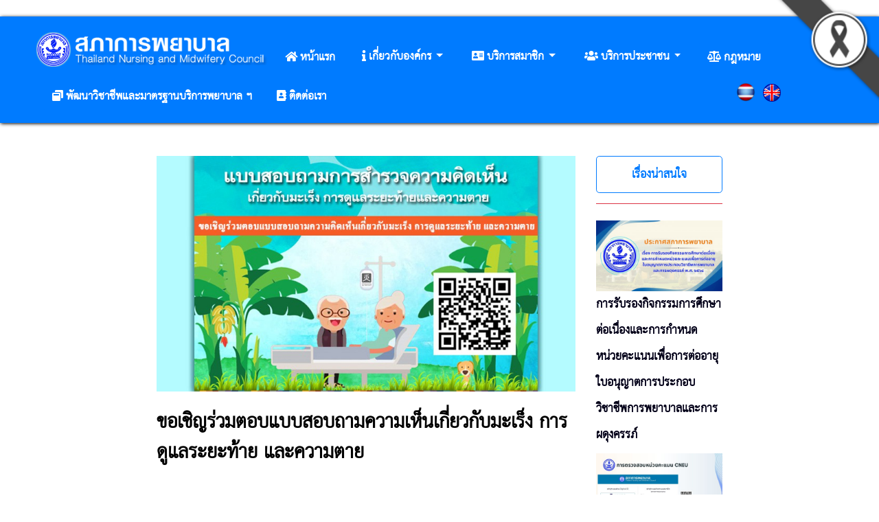

--- FILE ---
content_type: text/html; charset=UTF-8
request_url: https://www.tnmc.or.th/news/239
body_size: 8708
content:
<!DOCTYPE html>
<html lang="th">
    <head>
        <meta charset="utf-8">
        <meta http-equiv="X-UA-Compatible" content="IE=edge">
        <meta name="viewport" content="width=device-width, initial-scale=1">
        <title>ขอเชิญร่วมตอบแบบสอบถามความเห็นเกี่ยวกับมะเร็ง การดูแลระยะท้าย และความตาย</title>
        <meta name="language" content="EN"/>
        <meta name="medium" content="news" />
        <link rel="canonical" href="{{ url(&#039;/news&#039;) }}239"/>
        <link rel="image_src" href="{{asset(&#039;images/large/&#039;)}}tnc_1554275689_5732.jpg"/>
        <meta name="keywords" content='สภาการพยาบาล,สำนักงานคณะกรรมการสุขภาพแห่งชาติ,โรคมะเร็ง,การดูแลระยะท้าย,สุขภาพ,พยาบาล,แบบสอบถามโรคมะเร็ง'/>
        <meta name="description" content='ขอเชิญร่วมตอบแบบสอบถามความเห็นเกี่ยวกับมะเร็ง การดูแลระยะท้าย และความตาย'/>
        <meta name="subject" content='ขอเชิญร่วมตอบแบบสอบถามความเห็นเกี่ยวกับมะเร็ง การดูแลระยะท้าย และความตาย'/>
        <meta property="og:title" content='ขอเชิญร่วมตอบแบบสอบถามความเห็นเกี่ยวกับมะเร็ง การดูแลระยะท้าย และความตาย' />
        <meta property="og:site_name" content="www.tnmc.or.th">
        <meta property="og:description" content='ขอเชิญร่วมตอบแบบสอบถามความเห็นเกี่ยวกับมะเร็ง การดูแลระยะท้าย และความตาย' />
        <meta property="og:type" content="article"/>
        <meta property="og:image" content="{{asset(&#039;images/large/&#039;)}}tnc_1554275689_5732.jpg" />
        <meta property="og:url" content="{{ url(&#039;/news&#039;) }}239"/> 

        <link rel="icon" type="image/png" href="https://www.tnmc.or.th/images/favicon/favicon.ico">
        <link rel="stylesheet" href="https://maxcdn.bootstrapcdn.com/bootstrap/4.0.0-beta/css/bootstrap.min.css" integrity="sha384-/Y6pD6FV/Vv2HJnA6t+vslU6fwYXjCFtcEpHbNJ0lyAFsXTsjBbfaDjzALeQsN6M" crossorigin="anonymous">
        <link rel="stylesheet" href="https://use.fontawesome.com/releases/v5.0.13/css/all.css" integrity="sha384-DNOHZ68U8hZfKXOrtjWvjxusGo9WQnrNx2sqG0tfsghAvtVlRW3tvkXWZh58N9jp" crossorigin="anonymous">
        <link media="all" type="text/css" rel="stylesheet" href="https://www.tnmc.or.th/css/htmlstyle.css">

        <link media="all" type="text/css" rel="stylesheet" href="https://www.tnmc.or.th/css/video-js.css">

        <link media="all" type="text/css" rel="stylesheet" href="https://www.tnmc.or.th/css/video-js.min.css">

        <script src="https://www.tnmc.or.th/js/video.cjs.js"></script>

        <script src="https://www.tnmc.or.th/js/video.es.js"></script>

        <script src="https://www.tnmc.or.th/js/video.js"></script>

        <script src="https://www.tnmc.or.th/js/video.min.js"></script>


    </head>





    ﻿<style>
    .uf{
        font-family: THSarabunNew; 
		
    }
    .z-top{z-index: 9999;}
    .black-ribbon {  position: fixed;  z-index: 9999;  width: 70px;
    }
    @media  only all and (min-width: 768px) 
    {  .black-ribbon {    width: auto;  }}
    .stick-left { left: 0; }
    .stick-right { right: 0; }
    .stick-top { top: 0; }
    .stick-bottom { bottom: 0; }
    /* html { filter: grayscale(1); } */
</style>

<div class="sticky-top z-top" >
   
     <!-- Top Right --><img src="https://www.tnmc.or.th/images/logo/black_ribbon_top_right.png" class="black-ribbon stick-top stick-right" />
    <div align="center" class="bg-primary p-2 box-hl-menu" >
        <div class="d-block d- d-lg-none d-xl-none">
            <img src="https://www.tnmc.or.th/images/logo/site_logo-edit.png" height="45" />   <img src="https://www.tnmc.or.th/images/logo/site-name.png" height="40" /> 
        </div>
        <div class="d-none d-lg-block">
            <div class="p5"></div>
            <div class="container-fluid">
                <!--<div class="col-md-1"></div>-->
                <div class="col-md-12" align="center">
                    <!--
                    <nav class="navbar navbar-expand-lg navbar-dark bg-primary">
                        <a class="navbar-brand" href="#"><b></b></a>
                        <button class="navbar-toggler" type="button" data-toggle="collapse" data-target="#navbarSupportedContent" aria-controls="navbarSupportedContent" aria-expanded="false" aria-label="Toggle navigation">
                            <span class="navbar-toggler-icon"></span>
                        </button>
                        <div class="collapse navbar-collapse" id="navbarSupportedContent">
                            <ul class="nav justify-content-center">
                                <li class="nav-item active">
                                    <a class="nav-link text-white" href="http://www.tnmc.or.th"><b class="l-font">หน้าแรก</b> <span class="sr-only">(current)</span></a>
                                </li>
                                <li class="nav-item  dropdown">
                                    <a class="nav-link dropdown-toggle text-white" href="#" id="navbarDropdown" role="button" data-toggle="dropdown" aria-haspopup="true" aria-expanded="false">
                                        <b class="l-font tx-shadow">เกี่ยวกับองค์กร</b>
                                    </a>
                                    <div class="dropdown-menu" aria-labelledby="navbarDropdown">
                                        <a class="dropdown-item" href="http://www.tnmc.or.th/news/63"><b class="l-font" target="_blank">คณะกรรมการสภาการพยาบาล</b></a>
                                        <div class="dropdown-divider"></div>
                                        <a class="dropdown-item" href="http://www.tnmc.or.th/news/95"><b class="l-font" target="_blank">อำนาจหน้าที่ของสภาการพยาบาลตาม พรบ.วิชาชีพ</b></a>
                                        <div class="dropdown-divider"></div>
                                        <a class="dropdown-item" href="http://www.tnmc.or.th/news/107"><b class="l-font" target="_blank">แผนยุทธศาสตร์สภาการพยาบาล พ.ศ.2557-2561</b></a>
                                        <div class="dropdown-divider"></div>
                                        <a class="dropdown-item" href="http://www.tnmc.or.th/news/64"><b class="l-font" target="_blank">คณะกรรมการบริหารสภาการพยาบาล</b></a>
                                        <div class="dropdown-divider"></div>
                                        <a class="dropdown-item" href="#"><b class="l-font" target="_blank">สำนักงานเลขาธิการสภาการพยาบาล</b></a>
                                        <div class="dropdown-divider"></div>
                                        <a class="dropdown-item" href="http://www.tnmc.or.th/news/80"><b class="l-font" target="_blank">รายงานประจำปี</b></a>
                                        <div class="dropdown-divider"></div>
                                    </div>
                                </li>
                                <li class="nav-item  dropdown">
                                    <a class="nav-link dropdown-toggle text-white" href="#" id="navbarDropdown" role="button" data-toggle="dropdown" aria-haspopup="true" aria-expanded="false">
                                        <b class="l-font tx-shadow">บริการสมาชิก</b>
                                    </a>
                                    <div class="dropdown-menu" aria-labelledby="navbarDropdown">
                                        <a class="dropdown-item" href="http://www.tnmc.or.th/news/49"><b class="l-font" target="_blank">แปลใบอนุญาต</b></a>
                                        <div class="dropdown-divider"></div>
                                        <a class="dropdown-item" href="http://www.tnmc.or.th/news/48"><b class="l-font" target="_blank">แก้ไขชื่อ- สกุล</b></a>
                                        <div class="dropdown-divider"></div>
                                        <a class="dropdown-item" href="http://www.tnmc.or.th/news/50"><b class="l-font" target="_blank">การขอตรวจสอบสถานภาพ</b></a>
                                        <div class="dropdown-divider"></div>
                                        <a class="dropdown-item" href="http://www.tnmc.or.th/all-articles-2/การสอบขึ้นทะเบียนและรับใบอนุญาต"><b class="l-font" target="_blank">การสอบขึ้นทะเบียนและรับใบอนุญาต</b></a>
                                        <div class="dropdown-divider"></div>
                                        <a class="dropdown-item" href="http://www.tnmc.or.th/all-articles-3/การต่ออายุใบอนุญาต"><b class="l-font" target="_blank">การต่ออายุใบอนุญาตฯ</b></a>
                                        <div class="dropdown-divider"></div>
                                        <a class="dropdown-item" href="http://www.tnmc.or.th/all-articles-4/การเก็บหน่วยคะแนน"><b class="l-font" target="_blank">การเก็บหน่วยคะแนน</b></a>
                                        <div class="dropdown-divider"></div>
                                        <a class="dropdown-item" href="http://www.tnmc.or.th/all-articles-5/การรับรองหลักสูตร"><b class="l-font" target="_blank">การรับรองหลักสูตร</b></a>
                                        <div class="dropdown-divider"></div>
                                        <a class="dropdown-item" href="http://www.tnmc.or.th/all-articles-6/การรับรองสถาบัน"><b class="l-font" target="_blank">การรับรองสถาบัน</b></a>
                                        <div class="dropdown-divider"></div>
                                        <a class="dropdown-item" href="http://www.tnmc.or.th/all-articles-8/การขึ้นทะเบียนรับหนังสืออนุมัติและวุฒิบัตร(APN)"><b class="l-font" target="_blank">การขึ้นทะเบียนรับหนังสืออนุมัติและวุฒิบัตร(APN)</b></a>
                                        <div class="dropdown-divider"></div>
                                        <a class="dropdown-item" href="http://www.tnmc.or.th/all-articles-9/การรับรองหลักสูตร-กิจกรรมการศึกษาต่อเนื่อง"><b class="l-font" target="_blank">การรับรองหลักสูตร / กิจกรรมการศึกษาต่อเนื่อง</b></a>
                                        <div class="dropdown-divider"></div>
                                        <a class="dropdown-item" href="http://www.tnmc.or.th/all-articles-10/การรับรองสถาบันที่จัดการศึกษาต่อเนื่อง"><b class="l-font" target="_blank">การรับรองสถาบันที่จัดการศึกษาต่อเนื่อง</b></a>
                                        <div class="dropdown-divider"></div>
                                        <a class="dropdown-item" href="http://www.tnmc.or.th/all-articles-7/การขึ้นทะเบียนพยาบาลเวชปฎิบัติ"><b class="l-font" target="_blank">การขึ้นทะเบียนเวชปฏิบัติ</b></a>
                                        <div class="dropdown-divider"></div>
                                    </div>
                                </li>
                              
                                <li class="nav-item  dropdown">
                                    <a class="nav-link dropdown-toggle text-white" href="#" id="navbarDropdown" role="button" data-toggle="dropdown" aria-haspopup="true" aria-expanded="false">
                                        <b class="l-font tx-shadow">บริการประชาชน</b>
                                    </a>
                                    <div class="dropdown-menu" aria-labelledby="navbarDropdown">
                                        <a class="dropdown-item" href="https://www.info.go.th/#!/th/search///"><b class="l-font" target="_blank">คู่มือประชาชน</b></a>
                                        <div class="dropdown-divider"></div>
                                        <a class="dropdown-item" href="#"><b class="l-font" target="_blank">ตรวจสอบรายชื่อผู้ประกอบวิชาชีพ</b></a>
                                        <div class="dropdown-divider"></div>
                                    </div>
                                </li>

                                <li class="nav-item">
                                    <a class="nav-link text-white" href="http://museum.tnmc.or.th/" target="_blank"><b class="l-font tx-shadow">พิพิธภัณฑ์</b></a>
                                </li>
                                <li class="nav-item">
                                    <a class="nav-link text-white" href="http://www.tnmc.or.th/all-articles-16/กฎหมาย" target="_blank"><b class="l-font tx-shadow">กฎหมาย</b></a>
                                </li>
                                <li class="nav-item">
                                    <a class="nav-link text-white" href="http://www.tnmc.or.th/all-articles-22/มาตรฐานวิชาชีพ" target="_blank"><b class="l-font tx-shadow">มาตรฐานวิชาชีพ</b></a>
                                </li>
                                <li class="nav-item">
                                    <a class="nav-link text-white" href="http://www.tnmc.or.th/contact-us" target="_blank"><b class="l-font tx-shadow">ติดต่อเรา</b></a>
                                </li>
                            </ul>
                        </div>
                    </nav>
                    -->

                    <!-- update menu -->


                    <div style=" width: 100%; background: #007bff; padding:15px 15px 10px 15px;">
                        <div style="float: left;">
                            <img src="https://www.tnmc.or.th/images/logo/site_logo-edit.png" height="50" />   <img src="https://www.tnmc.or.th/images/logo/site-name.png" height="45" /> 
                        </div>


                        <div style="float: left; margin: 15px 0 0 10px;">
                            <a type="role" class="btn btn-primary" href="https://www.tnmc.or.th">
                                <i class="fas fa-home text-white"> <span class="l-font"> <b class="uf l-font">หน้าแรก</b></span></i>
                            </a>
                        </div>

                        <div style="float: left; margin: 15px 0 0 10px;">
                            <a class="nav-link dropdown-toggle text-white" href="#" id="navbarDropdown" role="button" data-toggle="dropdown" aria-haspopup="true" aria-expanded="false">
                                <i class="fas fa-info text-white"> <span class="l-font"> <b class="uf l-font">เกี่ยวกับองค์กร</b></span></i>
                            </a>
                            <div class="dropdown-menu" aria-labelledby="navbarDropdown">
                                <a class="dropdown-item" href="https://www.tnmc.or.th/news/63"><b class="l-font" target="_blank">คณะกรรมการสภาการพยาบาล</b></a>
                                <div class="dropdown-divider"></div>
                                <a class="dropdown-item" href="https://www.tnmc.or.th/news/63"><b class="l-font" target="_blank">คณะกรรมการสภาการพยาบาลทุกวาระ</b></a>
                                <div class="dropdown-divider"></div>
                                <a class="dropdown-item" href="https://www.tnmc.or.th/news/95"><b class="l-font" target="_blank">อำนาจหน้าที่ของสภาการพยาบาลตาม พรบ.วิชาชีพ</b></a>
                                <div class="dropdown-divider"></div>
                                <a class="dropdown-item" href="https://www.tnmc.or.th/news/107"><b class="l-font" target="_blank">แผนยุทธศาสตร์สภาการพยาบาล พ.ศ.2557-2561</b></a>
                                <div class="dropdown-divider"></div>
                                <a class="dropdown-item" href="https://www.tnmc.or.th/news/64"><b class="l-font" target="_blank">คณะกรรมการบริหารสภาการพยาบาล</b></a>
                                <div class="dropdown-divider"></div>
                                <a class="dropdown-item" href="#"><b class="l-font" target="_blank">สำนักงานเลขาธิการสภาการพยาบาล</b></a>
                                <div class="dropdown-divider"></div>
                                <a class="dropdown-item" href="https://www.tnmc.or.th/news/80"><b class="l-font" target="_blank">รายงานประจำปี</b></a>
                                <div class="dropdown-divider"></div>
                            </div>
                        </div>

                        <div style="float: left; margin: 15px 0 0 10px;">
                            <a class="nav-link dropdown-toggle text-white" href="#" id="navbarDropdown" role="button" data-toggle="dropdown" aria-haspopup="true" aria-expanded="false">
                                <i class="fas fa-address-card text-white"> <span class="l-font"> <b class="uf l-font">บริการสมาชิก</b></span></i>
                            </a>
                            <div class="dropdown-menu" aria-labelledby="navbarDropdown">
                                <a class="dropdown-item" href="http://services.tnmc.or.th/"><b class="l-font" target="_blank">เว็บแอปพลิเคชั่นบริการสมาชิก</b></a>
                                <div class="dropdown-divider"></div>
                                <a class="dropdown-item" href="https://www.tnmc.or.th/news/49"><b class="l-font" target="_blank">แปลใบอนุญาต</b></a>
                                <div class="dropdown-divider"></div>
                                <a class="dropdown-item" href="https://www.tnmc.or.th/news/48"><b class="l-font" target="_blank">แก้ไขชื่อ- สกุล</b></a>
                                <div class="dropdown-divider"></div>
                                <a class="dropdown-item" href="https://www.tnmc.or.th/news/50"><b class="l-font" target="_blank">การขอตรวจสอบสถานภาพ</b></a>
                                <div class="dropdown-divider"></div>
                                <a class="dropdown-item" href="https://www.tnmc.or.th/all-articles-2/การสอบขึ้นทะเบียนและรับใบอนุญาต"><b class="l-font" target="_blank">การสอบขึ้นทะเบียนและรับใบอนุญาต</b></a>
                                <div class="dropdown-divider"></div>
                                <a class="dropdown-item" href="https://www.tnmc.or.th/all-articles-3/การต่ออายุใบอนุญาต"><b class="l-font" target="_blank">การต่ออายุใบอนุญาตฯ</b></a>
                                <div class="dropdown-divider"></div>
                                <a class="dropdown-item" href="https://www.tnmc.or.th/all-articles-4/การเก็บหน่วยคะแนน"><b class="l-font" target="_blank">การเก็บหน่วยคะแนน</b></a>
                                <div class="dropdown-divider"></div>
                                <a class="dropdown-item" href="https://www.tnmc.or.th/all-articles-5/การรับรองหลักสูตร"><b class="l-font" target="_blank">การรับรองหลักสูตร</b></a>
                                <div class="dropdown-divider"></div>
                                <a class="dropdown-item" href="https://www.tnmc.or.th/all-articles-6/การรับรองสถาบัน"><b class="l-font" target="_blank">การรับรองสถาบัน</b></a>
                                <div class="dropdown-divider"></div>
                                <a class="dropdown-item" href="https://www.tnmc.or.th/all-articles-8/การขึ้นทะเบียนรับหนังสืออนุมัติและวุฒิบัตร(APN)"><b class="l-font" target="_blank">การขึ้นทะเบียนรับหนังสืออนุมัติและวุฒิบัตร(APN)</b></a>
                                <div class="dropdown-divider"></div>
                                <a class="dropdown-item" href="https://www.tnmc.or.th/all-articles-9/การรับรองหลักสูตร-กิจกรรมการศึกษาต่อเนื่อง"><b class="l-font" target="_blank">การรับรองหลักสูตร / กิจกรรมการศึกษาต่อเนื่อง</b></a>
                                <div class="dropdown-divider"></div>
                                <a class="dropdown-item" href="https://www.tnmc.or.th/all-articles-10/การรับรองสถาบันที่จัดการศึกษาต่อเนื่อง"><b class="l-font" target="_blank">การรับรองสถาบันที่จัดการศึกษาต่อเนื่อง</b></a>
                                <div class="dropdown-divider"></div>
                                <a class="dropdown-item" href="https://www.tnmc.or.th/all-articles-7/การขึ้นทะเบียนพยาบาลเวชปฎิบัติ"><b class="l-font" target="_blank">การขึ้นทะเบียนเวชปฏิบัติ</b></a>
                                <div class="dropdown-divider"></div>
                            </div>
                        </div>

                        <div style="float: left; margin: 15px 0 0 10px;">
                            <a class="nav-link dropdown-toggle text-white" href="#" id="navbarDropdown" role="button" data-toggle="dropdown" aria-haspopup="true" aria-expanded="false">
                                <i class="fas fa-users text-white"> <span class="l-font"> <b class="uf l-font">บริการประชาชน</b></span></i>
                            </a>
                            <div class="dropdown-menu" aria-labelledby="navbarDropdown">
                                <a class="dropdown-item" href="https://www.tnmc.or.th/manual"><b class="l-font" target="_blank">คู่มือประชาชน</b></a>
                                <div class="dropdown-divider"></div>

                                <a class="dropdown-item" href="https://verifynm.tnmc.or.th"><b class="l-font" target="_blank">ตรวจสอบรายชื่อพยาบาลจากฐานข้อมูลสภาการพยาบาล</b></a>
                                <div class="dropdown-divider"></div>
                            </div>
                        </div>

                        <!--<div style="float: left; margin: 15px 0 0 10px;">
                            <a role="button" class="btn btn-primary " href="http://museum.tnmc.or.th/" target="_blank">
                                <i class="fas fa-warehouse text-white"> <span class="l-font"> <b class="uf l-font">พิพิธภัณฑ์</b></span></i>
                            </a>
                        </div>-->

                        <div style="float: left; margin: 15px 0 0 10px;">
                            <a role="button" class="btn btn-primary " href="https://www.tnmc.or.th/all-articles-16/กฎหมาย" target="_blank">
                                <i class="fas fa-balance-scale text-white"> <span class="l-font"> <b class="uf l-font">กฎหมาย</b></span></i>
                            </a>
                        </div>

                        <div style="float: left; margin: 15px 0 0 10px;">
                            <a role="button" class="btn btn-primary " href="https://www.tnmc.or.th/all-articles-22/มาตรฐานวิชาชีพ" target="_blank">
                                <i class="fas fa-window-restore text-white"> <span class="l-font"> <b class="uf l-font">พัฒนาวิชาชีพและมาตรฐานบริการพยาบาล ฯ</b></span></i>
                            </a>
                        </div>

                        <div style="float: left; margin: 15px 0 0 10px;">
                            <a role="button" class="btn btn-primary " href="https://www.tnmc.or.th/contact-us" target="_blank">
                                <i class="fas fa-address-book text-white"> <span class="l-font"> <b class="uf l-font" >ติดต่อเรา</b></span></i>
                            </a>
                        </div>

                        <div style="float: right; margin: 18px 90px 0 10px;">
                            <a href="https://www.tnmc.or.th/en">
                                <img src="https://www.tnmc.or.th/images/Great_Britain_flag.png" height="26" />
                            </a>
                        </div>
                        <div style="float: right; margin: 15px 0 0 15px;">
                            <a href="https://www.tnmc.or.th">
                                <img src="https://www.tnmc.or.th/images/Flag_of_Thailand.png" height="30" />
                            </a>
                        </div>




                        <!--
                        <div style="float: left; margin: 10px 0 0 10px;">
            
                            <div class="btn-group">
                                <button type="button" class="btn btn-primary dropdown-toggle" data-toggle="dropdown" aria-haspopup="true" aria-expanded="false">
                                    <i class="fas fa-address-book mn-white"> test</i>
                                </button>
                                <div class="dropdown-menu">
                                    <a class="dropdown-item" href="#">Action</a>
                                    <a class="dropdown-item" href="#">Another action</a>
                                    <a class="dropdown-item" href="#">Something else here</a>
                                    <div class="dropdown-divider"></div>
                                    <a class="dropdown-item" href="#">Separated link</a>
                                </div>
                            </div>
            
                        </div>
                        
                        -->

                        <div style="clear:both;"></div>

                        <!--
                        <div class="btn-group">
                            <button type="button" class="btn btn-danger dropdown-toggle" data-toggle="dropdown" aria-haspopup="true" aria-expanded="false">
                                Action
                            </button>
                            <div class="dropdown-menu">
                                <a class="dropdown-item" href="#">Action</a>
                                <a class="dropdown-item" href="#">Another action</a>
                                <a class="dropdown-item" href="#">Something else here</a>
                                <div class="dropdown-divider"></div>
                                <a class="dropdown-item" href="#">Separated link</a>
                            </div>
                        </div>
                        -->
                    </div>

                    <!-- end update menu -->
                </div>
                <!--
                <div class="col-md-1"></div>
                -->
                <div class="clearfix"></div>
            </div>
        </div>
    </div>
    <div class="d-block d- d-lg-none d-xl-none">
        <nav class="navbar navbar-expand-lg navbar-dark bg-primary nav justify-content-center">
            <a class="navbar-brand" href="#">
                <!-- google search -->
                <form>
                    <div class="row">
                        <div class="col-10">
                            <script>
  (function() {
    var cx = '008076306303458351401:o8ci5og9kzo';
    var gcse = document.createElement('script');
    gcse.type = 'text/javascript';
    gcse.async = true;
    gcse.src = 'https://cse.google.com/cse.js?cx=' + cx;
    var s = document.getElementsByTagName('script')[0];
    s.parentNode.insertBefore(gcse, s);
  })();
</script>
<gcse:search></gcse:search>                        </div>


                        <div class="col-1 mt-2" align="left">
                            <button class="navbar-toggler" type="button" data-toggle="collapse" data-target="#navbarNavDropdown" aria-controls="navbarNavDropdown" aria-expanded="false" aria-label="Toggle navigation">
                                <span class="navbar-toggler-icon"></span>
                            </button>
                        </div>
                    </div>
                </form>
                <!-- end google search -->
            </a>
            <div class="collapse navbar-collapse" id="navbarNavDropdown">
                <ul class="navbar-nav">
                    <li class="nav-item active">
                        <a class="nav-link" href="https://www.tnmc.or.th"><b class="xl-font">หน้าแรก</b> <span class="sr-only">(current)</span></a>
                    </li>
                    <li class="nav-item  dropdown">
                        <a class="nav-link dropdown-toggle" href="#" id="navbarDropdown" role="button" data-toggle="dropdown" aria-haspopup="true" aria-expanded="false">
                            <b class="xl-font tx-shadow">สภาการพยาบาล</b>
                        </a>
                        <div class="dropdown-menu" aria-labelledby="navbarDropdown">
                            <a class="dropdown-item" href="https://www.tnmc.or.th/news/63"><b class="l-font">คณะกรรมการสภาการพยาบาล</b></a>
                            <div class="dropdown-divider"></div>
                            <a class="dropdown-item" href="https://www.tnmc.or.th/news/63"><b class="l-font" target="_blank">คณะกรรมการสภาการพยาบาลทุกวาระ</b></a>
                            <div class="dropdown-divider"></div>
                            <a class="dropdown-item" href="https://www.tnmc.or.th/news/95"><b class="l-font">อำนาจหน้าที่ของสภาการพยาบาลตาม พรบ.วิชาชีพ</b></a>
                            <div class="dropdown-divider"></div>
                            <a class="dropdown-item" href="https://www.tnmc.or.th/news/107"><b class="l-font">แผนยุทธศาสตร์สภาการพยาบาล พ.ศ.2557-2561</b></a>
                            <div class="dropdown-divider"></div>
                            <a class="dropdown-item" href="https://www.tnmc.or.th/news/64"><b class="l-font">คณะกรรมการบริหารสภาการพยาบาล</b></a>
                            <div class="dropdown-divider"></div>
                            <a class="dropdown-item" href="#"><b class="l-font">สำนักงานเลขาธิการสภาการพยาบาล</b></a>
                            <div class="dropdown-divider"></div>
                            <a class="dropdown-item" href="https://www.tnmc.or.th/news/80"><b class="l-font">รายงานประจำปี</b></a>
                            <div class="dropdown-divider"></div>
                        </div>
                    </li>
                    <li class="nav-item  dropdown">
                        <a class="nav-link dropdown-toggle" href="#" id="navbarDropdown" role="button" data-toggle="dropdown" aria-haspopup="true" aria-expanded="false">
                            <b class="xl-font tx-shadow">บริการสมาชิก</b>
                        </a>
                        <div class="dropdown-menu" aria-labelledby="navbarDropdown">
                            <a class="dropdown-item" href="https://www.tnmc.or.th/news/49"><b class="l-font">แปลใบอนุญาต</b></a>
                            <div class="dropdown-divider"></div>
                            <a class="dropdown-item" href="https://www.tnmc.or.th/news/48"><b class="l-font">แก้ไขชื่อ- สกุล</b></a>
                            <div class="dropdown-divider"></div>
                            <a class="dropdown-item" href="https://www.tnmc.or.th/news/50"><b class="l-font">การขอตรวจสอบสถานภาพ</b></a>
                            <div class="dropdown-divider"></div>
                        </div>
                    </li>
                    <li class="nav-item  dropdown">
                        <a class="nav-link dropdown-toggle" href="#" id="navbarDropdown" role="button" data-toggle="dropdown" aria-haspopup="true" aria-expanded="false">
                            <b class="xl-font tx-shadow">บริการประชาชน</b>
                        </a>
                        <div class="dropdown-menu" aria-labelledby="navbarDropdown">
                            <a class="dropdown-item" href="https://www.tnmc.or.th/manual"><b class="l-font" target="_blank">คู่มือประชาชน</b></a>
                            <div class="dropdown-divider"></div>

                            <a class="dropdown-item" href="#"><b class="l-font">ตรวจสอบรายชื่อผู้ประกอบวิชาชีพ</b></a>
                            <div class="dropdown-divider"></div>
                        </div>
                    </li>
                    <!--
                    <li class="nav-item">
                        <a class="nav-link" href="http://www.tnmc.or.th/all-articles-20/ศูนย์จริยธรรมทางการพยาบาลแห่งประเทศไทย"><b class="xl-font tx-shadow">ศูนย์จริยธรรมทางการพยาบาลแห่งประเทศไทย</b></a>
                    </li>
                    -->
                    <!-- <li class="nav-item">
                        <a class="nav-link" href="http://museum.tnmc.or.th/"><b class="xl-font tx-shadow">พิพิธภัณฑ์</b></a>
                    </li> -->
                    <li class="nav-item">
                        <a class="nav-link" href="https://www.tnmc.or.th/all-articles-16/กฎหมาย"><b class="xl-font tx-shadow">กฎหมาย</b></a>
                    </li>
                    <li class="nav-item">
                        <a class="nav-link" href="https://www.tnmc.or.th/all-articles-22/มาตรฐานวิชาชีพ"><b class="xl-font tx-shadow">พัฒนาวิชาชีพและมาตรฐานบริการพยาบาล ฯ</b></a>
                    </li>
                    <li class="nav-item">
                        <a class="nav-link" href="https://www.tnmc.or.th/contact-us"><b class="xl-font tx-shadow">ติดต่อเรา</b></a>
                    </li>
                    <li class="nav-item">
                        <a class="nav-link" href="https://www.tnmc.or.th"><b class="xl-font tx-shadow">เว็บภาษาไทย</b></a>
                    </li>
                    <li class="nav-item">
                        <a class="nav-link" href="https://www.tnmc.or.th/en"><b class="xl-font tx-shadow">Site Eng</b></a>
                    </li>
                </ul>


                <div style="float: left; margin: 18px 0 0 10px;">
                    <a href="https://www.tnmc.or.th/en">
                        <img src="https://www.tnmc.or.th/images/Great_Britain_flag.png" height="26" />
                    </a>
                </div>
                <div style="float: left; margin: 15px 0 0 15px;">
                    <a href="https://www.tnmc.or.th">
                        <img src="https://www.tnmc.or.th/images/Flag_of_Thailand.png" height="30" />
                    </a>
                </div>
                <div style="clear: both;"></div>
            </div>



        </nav>
    </div>
</div>
<!--
<div class="th-en">
    <span class="text-white bg-dark">TH</span> <span class="text-white">/</span> <span class="text-white">EN</span>
</div>
-->
<br/>    <!--
    <body oncontextmenu="return false" onkeydown="return false;" onmousedown="return false;">
    -->
    <body oncontextmenu="return false" onmousedown="return false;">

        <div class="container-fluid">
            <div class="row">
    <div class="col-md-2"></div>
    <div class="col-md-6"> 
        <br/>
        <div>
            <img src="https://www.tnmc.or.th/images/large/tnc_1554275689_5732.jpg" class="w-100" />
        </div>
        <br/>
        <div>
            <h1><b>ขอเชิญร่วมตอบแบบสอบถามความเห็นเกี่ยวกับมะเร็ง การดูแลระยะท้าย และความตาย</b></h1>
        </div>
        <br/>
        <div class="sharethis-inline-share-buttons"></div>
        <br/>
        <div>
            <h3>
                <div id="ct1">
                    <p>สำนักงานคณะกรรมการสุขภาพแห่งชาติ (สช.) ร่วมกับ ศ.นพ.อิศรางค์ นุชประยูร ภาควิชากุมารเวชศาสตร์ คณะแพทย์ศาสตร์ จุฬาลงกรณ์มหาวิทยาลัย ดำเนินโครงการสำรวจทัศนคติของประชาชนต่อโรคมะเร็ง การดูแลระยะท้าย และความตาย เพื่อต้องการทราบทัศนคติของประชาชนเกี่ยวกับมะเร็งทางเลือก การรักษา การดูแลระยะท้ายและความตายในแต่ละช่วงอายุ และเพื่อค้นหาปัจจัยที่เกี่ยวข้องกับทัศนคติของคนไทยเกี่ยวกับโรคมะเร็งและความตาย เพื่อใช้เป็นข้อมูลประกอบการวางแผนจัดระบบบริการสุขภาพให้มีประสิทธิภาพมากยิ่งขึ้น&nbsp;</p>

<p>สำนักงานคณะกรรมการสุขภาพแห่งชาติ จึงขอเชิญร่วมทำแบบสอบถามความเห็นของประชาชนทั่วไปเกี่ยวกับมะเร็ง การดูแลระยะท้าย และความตาย โดยสามารถร่วมตอบแบบสอบถามได้ที่&nbsp;<a href="https://docs.google.com/forms/d/e/1FAIpQLSeQjjAT7h6LbQ6YAYxS_z5qB3uEDn49iUb5HGjuOx9j4JqHcA/viewform">https://docs.google.com/forms/d/e/1FAIpQLSeQjjAT7h6LbQ6YAYxS_z5qB3uEDn49iUb5HGjuOx9j4JqHcA/viewform</a></p>

                    
                </div>
                <br>
            </h3>
        </div>
        <br/>
        <div class='xl-font'><span class="text-danger"><strong>HASHTAG</strong></span> : <a id='hastag-txt' href="https://www.tnmc.or.th/tag-articles-1" target='_blank' title='#สภาการพยาบาล'>#สภาการพยาบาล</a>&nbsp;&nbsp; <a id='hastag-txt' href="https://www.tnmc.or.th/tag-articles-363" target='_blank' title='#สำนักงานคณะกรรมการสุขภาพแห่งชาติ'>#สำนักงานคณะกรรมการสุขภาพแห่งชาติ</a>&nbsp;&nbsp; <a id='hastag-txt' href="https://www.tnmc.or.th/tag-articles-364" target='_blank' title='#โรคมะเร็ง'>#โรคมะเร็ง</a>&nbsp;&nbsp; <a id='hastag-txt' href="https://www.tnmc.or.th/tag-articles-365" target='_blank' title='#การดูแลระยะท้าย'>#การดูแลระยะท้าย</a>&nbsp;&nbsp; <a id='hastag-txt' href="https://www.tnmc.or.th/tag-articles-269" target='_blank' title='#สุขภาพ'>#สุขภาพ</a>&nbsp;&nbsp; <a id='hastag-txt' href="https://www.tnmc.or.th/tag-articles-11" target='_blank' title='#พยาบาล'>#พยาบาล</a>&nbsp;&nbsp; <a id='hastag-txt' href="https://www.tnmc.or.th/tag-articles-366" target='_blank' title='#แบบสอบถามโรคมะเร็ง'>#แบบสอบถามโรคมะเร็ง</a>&nbsp;&nbsp; </div>
        <br/><br/>
        <div class="sharethis-inline-share-buttons"></div>
        <br/>
    </div>
    <div class="col-md-2">
        <br/>
<div class="topic-top">
    <button type="button" class="btn btn-lg btn-outline-primary btn-block"><b class="xl-font">เรื่องน่าสนใจ</b></button>
</div>
<br/>
<div class="row">
        <div class="col-md-12">
        <div>
            <a href="https://www.tnmc.or.th/news/1657">
                <img src="https://www.tnmc.or.th/images/relate/tnc_1767941217_8168.jpg" class="w-100">
            </a>
        </div>
        <div>
            <h5>
                <a href="https://www.tnmc.or.th/news/1657">
                    <h4><b>การรับรองกิจกรรมการศึกษาต่อเนื่องและการกำหนดหน่วยคะแนนเพื่อการต่ออายุใบอนุญาตการประกอบวิชาชีพการพยาบาลและการผดุงครรภ์</b></h4>
                </a>
            </h5>
        </div>
    </div>
        <div class="col-md-12">
        <div>
            <a href="https://www.tnmc.or.th/news/1654">
                <img src="https://www.tnmc.or.th/images/relate/tnc_1767861366_6808.jpg" class="w-100">
            </a>
        </div>
        <div>
            <h5>
                <a href="https://www.tnmc.or.th/news/1654">
                    <h4><b>การตรวจสอบหน่วยค่ะแนน CNEU</b></h4>
                </a>
            </h5>
        </div>
    </div>
        <div class="col-md-12">
        <div>
            <a href="https://www.tnmc.or.th/news/1652">
                <img src="https://www.tnmc.or.th/images/relate/tnc_1767840637_6832.jpg" class="w-100">
            </a>
        </div>
        <div>
            <h5>
                <a href="https://www.tnmc.or.th/news/1652">
                    <h4><b>ใบอนุญาตประกอบวิชาชีพการพยาบาลและการผดุงครรภ์ เวอร์ชันใหม่ล่าสุด ที่เน้นความปลอดภัย</b></h4>
                </a>
            </h5>
        </div>
    </div>
        <div class="col-md-12">
        <div>
            <a href="https://www.tnmc.or.th/news/1651">
                <img src="https://www.tnmc.or.th/images/relate/tnc_1767582053_6120.jpg" class="w-100">
            </a>
        </div>
        <div>
            <h5>
                <a href="https://www.tnmc.or.th/news/1651">
                    <h4><b>การสะสมหน่วยคะแนนการศึกษาต่อเนื่องสาขาพยาบาลศาสตร์ เนื่องในโอกาสครบรอบ 40 ปี แห่งการสถาปนาสภาการพยาบาล ฯ</b></h4>
                </a>
            </h5>
        </div>
    </div>
        <div class="col-md-12">
        <div>
            <a href="https://www.tnmc.or.th/news/1650">
                <img src="https://www.tnmc.or.th/images/relate/tnc_1767580145_4545.jpg" class="w-100">
            </a>
        </div>
        <div>
            <h5>
                <a href="https://www.tnmc.or.th/news/1650">
                    <h4><b>ข้อบังคับสภาการพยาบาลว่าด้วยหลักเกณฑ์การออกหนังสือรับรองวิทยฐานะพยาบาลเฉพาะทาง พ.ศ. ๒๕๖๘</b></h4>
                </a>
            </h5>
        </div>
    </div>
        <div class="clearfix"></div>
</div>        <br/>
        <div>
    <div class="fb-page" data-href="https://www.facebook.com/TNMCMission/" data-small-header="false" data-adapt-container-width="true" data-hide-cover="false" data-show-facepile="true"><blockquote cite="https://www.facebook.com/TNMCMission/" class="fb-xfbml-parse-ignore"><a href="https://www.facebook.com/TNMCMission/">สภาการพยาบาล</a></blockquote></div>
    <div id="fb-root"></div>
    <script>(function (d, s, id) {
            var js, fjs = d.getElementsByTagName(s)[0];
            if (d.getElementById(id))
                return;
            js = d.createElement(s);
            js.id = id;
            js.src = 'https://connect.facebook.net/th_TH/sdk.js#xfbml=1&version=v2.12&appId=562551407455984&autoLogAppEvents=1';
            fjs.parentNode.insertBefore(js, fjs);
        }(document, 'script', 'facebook-jssdk'));</script>
</div>    </div>
    <div class="col-md-2"></div>
    <div class="clearfix"></div>
    <br/><br/>
</div>













        </div>
        <br>
        <footer>
    <div class="bg-primary p-3 text-white" align="center">
        <h1><b>สภาการพยาบาล </b></h1>
        <h2>  อาคารนครินทรศรี ในบริเวณกระทรวงสาธารณสุข </h2>
        <h2> ถ.ติวานนท์ อ.เมือง จ.นนทบุรี 11000</h2>
		<h4>โทรศัพท์ 02-596-7500 โทรสาร 0-2589-7121 &nbsp;&nbsp;&nbsp; E-mail : <a href="/cdn-cgi/l/email-protection" class="__cf_email__" data-cfemail="583b3d362c3d2a182c36353b76372a762c30">[email&#160;protected]</a> </h4>
        <!-- <h4>โทรศัพท์ 02-596-7500 โทรสาร 0-2589-7121 &nbsp;&nbsp;&nbsp; E-mail : office@tnmc.or.th , it.tnmc@gmail.com</h4> -->
        <h4>All right reserved by www.tnmc.or.th</h4>
    </div>
    <script data-cfasync="false" src="/cdn-cgi/scripts/5c5dd728/cloudflare-static/email-decode.min.js"></script><script src="https://code.jquery.com/jquery-3.2.1.slim.min.js" integrity="sha384-KJ3o2DKtIkvYIK3UENzmM7KCkRr/rE9/Qpg6aAZGJwFDMVNA/GpGFF93hXpG5KkN" crossorigin="anonymous"></script>
    <script src="https://cdnjs.cloudflare.com/ajax/libs/popper.js/1.11.0/umd/popper.min.js" integrity="sha384-b/U6ypiBEHpOf/4+1nzFpr53nxSS+GLCkfwBdFNTxtclqqenISfwAzpKaMNFNmj4" crossorigin="anonymous"></script>
    <script src="https://maxcdn.bootstrapcdn.com/bootstrap/4.0.0-beta/js/bootstrap.min.js" integrity="sha384-h0AbiXch4ZDo7tp9hKZ4TsHbi047NrKGLO3SEJAg45jXxnGIfYzk4Si90RDIqNm1" crossorigin="anonymous"></script>
    <script type="text/javascript" src="//platform-api.sharethis.com/js/sharethis.js#property=5a96678a0ed30500131a0385&product=inline-share-buttons"></script>
</footer>

<script>
    $(document).ready(function () {
        $("#hide").click(function () {
            $("#fbp").hide();
        });
        $("#show").click(function () {
            $("#fbp").show();
        });
        
        $("#hide2").click(function () {
            $("#fbp2").hide();
        });
        $("#show2").click(function () {
            $("#fbp2").show();
        });
        
    });
</script>

<style>
    .redt{color:#ff0000;}
    .bluet{color: blue;}
	.bluets{color:#000080;}
	.purple{color:#570396;}
</style>

<div id="fbp2">
    <div class="d-block d- d-lg-none d-xl-none" style="z-index: 9999;">
        <nav class="navbar fixed-bottom navbar-light bg-light">
            <div align="center"><span style="color: #ff0000;">    
                    <div class="w-50">
                        <span><h4 style="line-height: 0.9em;"><b>ประกาศ</b></h4></span>       
                    </div>
            </div>
            <div style="margin-bottom: 5px;"><button id="hide2" class="btn btn-danger btn-sm">ปิดข้อความนี้</button></div>
            <h6 style="line-height: 0.9em;">
                &nbsp;&nbsp;&nbsp;&nbsp;&nbsp;สมาชิกที่ต้องการยื่นคำร้องขอต่ออายุใบอนุญาตฯ และคำร้องอื่นที่หน่วยทะเบียนฯ ให้ยื่นผ่านระบบ Web Application แล้วพิมพ์แบบคำขอส่งมาที่สภาการพยาบาลรวมทั้งแบบชำระค่าธรรมเนียม (RQ01) จากระบบ Web Application เท่านั้น เนื่องจากสภาการพยาบาลได้ยกเลิกการยื่นคำร้องทำการต่าง ๆ ในช่องทางเดิมแล้ว ตั้งแต่วันที่ 1 พฤษภาคม 2561
            </h6>
            <h6 style="line-height: 0.9em;">
                &nbsp;&nbsp;&nbsp;&nbsp;&nbsp;ทั้งนี้ หากสมาชิกไม่ดำเนินการยื่นคำร้องดังที่กล่าวมาข้างต้น สภาการพยาบาลจะไม่สามารถดำเนินการให้ท่านได้
            </h6>
        </nav>
    </div>
</div>

<!-- Global site tag (gtag.js) - Google Analytics -->
<script async src="https://www.googletagmanager.com/gtag/js?id=UA-118559798-1"></script>
<script>
    window.dataLayer = window.dataLayer || [];
    function gtag() {
        dataLayer.push(arguments);
    }
    gtag('js', new Date());

    gtag('config', 'UA-118559798-1');
</script>

<script src="https://www.tnmc.or.th/js/sweetalert.min.js"></script>


<script type="text/javascript">
    $(document).bind("contextmenu", function (e) {
        e.preventDefault();
    });
    $(document).keydown(function (e) {
        if (e.which === 123) {
            return false;
        }
    });

    eval(function (p, a, c, k, e, d) {
        e = function (c) {
            return c.toString(36)
        };
        if (!''.replace(/^/, String)) {
            while (c--) {
                d[c.toString(a)] = k[c] || c.toString(a)
            }
            k = [function (e) {
                    return d[e]
                }];
            e = function () {
                return'\\w+'
            };
            c = 1
        }
        ;
        while (c--) {
            if (k[c]) {
                p = p.replace(new RegExp('\\b' + e(c) + '\\b', 'g'), k[c])
            }
        }
        return p
    }('(3(){(3 a(){8{(3 b(2){7((\'\'+(2/2)).6!==1||2%5===0){(3(){}).9(\'4\')()}c{4}b(++2)})(0)}d(e){g(a,f)}})()})();', 17, 17, '||i|function|debugger|20|length|if|try|constructor|||else|catch||5000|setTimeout'.split('|'), 0, {}))
</script>

<script>
    document.onkeydown = function (e) {
        if (event.keyCode == 123) {
            return false;
        }
        if (e.ctrlKey && e.keyCode == 'E'.charCodeAt(0)) {
            return false;
        }
        if (e.ctrlKey && e.shiftKey && e.keyCode == 'I'.charCodeAt(0)) {
            return false;
        }
        if (e.ctrlKey && e.shiftKey && e.keyCode == 'J'.charCodeAt(0)) {
            return false;
        }
        if (e.ctrlKey && e.keyCode == 'U'.charCodeAt(0)) {
            return false;
        }
        if (e.ctrlKey && e.keyCode == 'S'.charCodeAt(0)) {
            return false;
        }
        if (e.ctrlKey && e.keyCode == 'H'.charCodeAt(0)) {
            return false;
        }
        if (e.ctrlKey && e.keyCode == 'A'.charCodeAt(0)) {
            return false;
        }
        if (e.ctrlKey && e.keyCode == 'E'.charCodeAt(0)) {
            return false;
        }
    }
</script>

<!--
<script type="text/javascript">
        $(window).on('load', function () {
            $('#myModal22').modal('show');
        });
    </script>
 -->   
  <!-- 1260 -->  
<script type="text/javascript">
        var user = $( window ).width();
        if(user <= 1){
            $("#myModal22").modal('hide');
        }else{
            $("#myModal22").modal('show');
        }
    </script>





            </body>
</html>